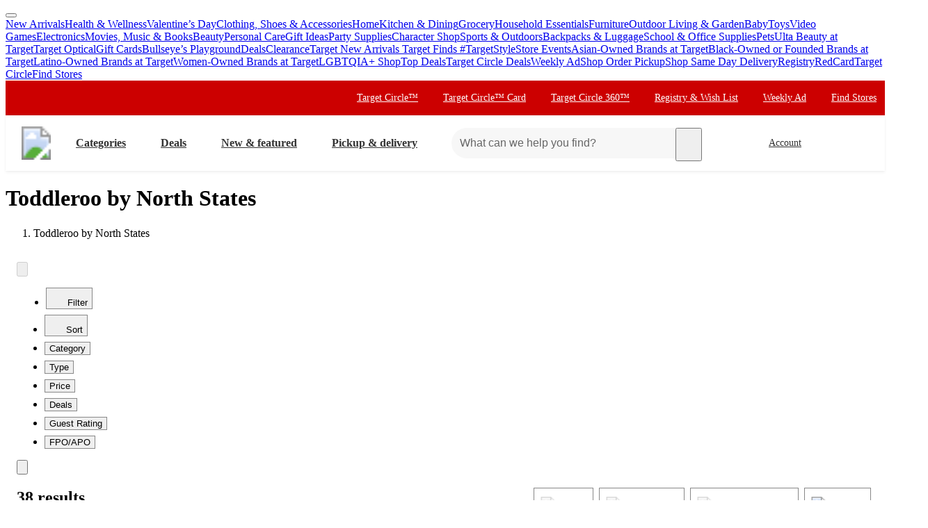

--- FILE ---
content_type: text/css
request_url: https://assets.targetimg1.com/webui/top-of-funnel/_next/static/css/36b7bb4ba5d53f1b.css
body_size: 5221
content:
.styles_emptyMessageContainer__qyE_z{right:12px;left:12px;top:75px;position:absolute}.styles_emptyMessageContainer__qyE_z,.styles_gridElement__2L4No{display:flex;place-content:center center}.styles_gridElement__2L4No .styles_Placeholder__4sZwQ{padding-left:8px;padding-right:8px;padding-bottom:16px}@media only screen and (min-width:0){.styles_gridElement__2L4No .styles_Placeholder__4sZwQ{flex-basis:100%!important;max-width:100%!important}}@media only screen and (min-width:668px){.styles_gridElement__2L4No .styles_Placeholder__4sZwQ{flex-basis:50%!important;max-width:50%!important}}@media only screen and (min-width:992px){.styles_gridElement__2L4No .styles_Placeholder__4sZwQ{flex-basis:33.3333%!important;max-width:33.3333%!important}}.styles_pictureNavigationWrapper__qupA8{margin:32px 0 var(--space-margin-container-xl)}.styles_pictureNavigationWrapper__qupA8>div{padding:0 var(--space-padding-container-lg)}.styles_pictureNavigationWrapper__qupA8 li{font-size:var(--typography-body-sm-font-size)}@layer ndsButton{.styles_ndsButtonTertiary__9oxcn{--nds-button-legacy-radius:var(--radius-button);--nds-button-legacy-tertiary-bg:transparent;--nds-button-legacy-tertiary-color:var(--color-text-subdued);--nds-button-legacy-tertiary-hover-bg:transparent;--nds-button-legacy-tertiary-hover-color:var(--color-text-base);--nds-button-legacy-tertiary-active-bg:transparent;--nds-button-legacy-tertiary-active-color:var(--color-text-base);--nds-button-disabled-bg:transparent;--nds-button-disabled-color:var(--color-text-subdued);background-color:var(--nds-button-legacy-tertiary-bg);border-color:rgba(0,0,0,0)!important;color:var(--nds-button-legacy-tertiary-color);height:auto!important;line-height:inherit;padding:0!important;text-decoration:underline;vertical-align:initial}.styles_ndsButtonTertiary__9oxcn:hover{background-color:var(--nds-button-legacy-tertiary-hover-bg);color:var(--nds-button-legacy-tertiary-hover-color)}.styles_ndsButtonTertiary__9oxcn:active{background-color:var(--nds-button-legacy-tertiary-active-bg);color:var(--nds-button-legacy-tertiary-active-color)}.styles_sm__rBhwR{font-size:var(--typography-caption-font-size)}.styles_md__2mIUb{font-size:var(--typography-body-sm-font-size)}.styles_lg__O6eow{font-size:var(--typography-body-md-font-size)}}@layer ndsRibbon{.styles_ndsRibbon__IXA_M{font:var(--typography-body-md-composite);font-style:normal;font-weight:400;letter-spacing:0;text-indent:0;text-shadow:none;text-transform:none;vertical-align:initial;white-space:normal;align-items:center;border:1px solid;border-radius:4px 0 0 4px;border-right:0;clip-path:polygon(0 0,0 100%,100% 100%,calc(100% - 6px) 50%,100% 0);display:inline-flex;font-size:var(--typography-caption-font-size);height:20px;overflow:hidden;padding:3px 14px 3px 8px;position:relative}.styles_ndsRibbon__IXA_M:after{background:var(--color-background-subdued-active);clip-path:polygon(calc(100% - 1px) 0,100% 0,1px 50%,100% 100%,calc(100% - 1px) 100%,0 50%);content:"";display:block;height:calc(100% + 2px);position:absolute;right:0;top:-1px;width:7px}.styles_white__HAjCJ{background:var(--color-background-base);border-color:var(--color-border-subdued);color:var(--color-text-base)}.styles_black__Rmtff{border-color:var(--color-background-inverse);color:var(--color-text-always-white)}.styles_black__Rmtff,.styles_black__Rmtff:after{background:var(--color-background-inverse)}.styles_bullseye__eaUZt{color:var(--color-icon-brand);font-size:var(--typography-body-md-font-size);line-height:1;margin-left:4px}.styles_bullseyeBlack__AwvzR{color:var(--color-icon-always-white)}.styles_ndsRibbonNew__LLCfK{align-items:center;-webkit-backdrop-filter:blur(16px);backdrop-filter:blur(16px);background-color:var(--color-background-opacity-container-base);border-radius:0 0 var(--radius-label);color:var(--color-text-base);display:inline-flex;font-size:var(--typography-caption-font-size);gap:var(--space-margin-decoration-sm);height:var(--size-nested);max-width:100%;padding:0 var(--space-padding-container-sm);width:max-content}@media(min-width:1200px){.styles_ndsRibbonNew__LLCfK{font-size:var(--typography-body-md-font-size);height:var(--size-base);padding:var(--space-padding-container-xs) var(--space-padding-container-sm)}}.styles_children__xDpGm{overflow:hidden;text-overflow:ellipsis;white-space:nowrap}.styles_inverse__g4Avd{color:var(--color-text-inverse);background-color:var(--color-background-opacity-container-inverse)}.styles_renderIcon__SnmMT>svg{flex-shrink:0;height:var(--size-icon-sm);width:var(--size-icon-sm)}}.styles_CategoryBubbleButton__eB2lN{border:none;height:100%;outline-offset:4px}.styles_CategoryBubbleButton__eB2lN:focus{outline:1px dashed #000}.styles_CategoryBubbleContainer__o31uC{text-align:center;flex-grow:0;flex-shrink:0;margin:4px;width:65px;font-size:12px}@media(min-width:668px){.styles_CategoryBubbleContainer__o31uC{margin:4px 12px;width:94px;font-size:16px}}.styles_CategoriesContainer__WwZ5L{width:100%;max-width:980px;margin:0 auto;display:flex;flex-wrap:wrap;justify-content:center;padding-left:16px;padding-right:16px}.styles_CategoryImage__MTQnj{border-radius:50%;width:65px;height:65px;background:#f7f7f7}@media(min-width:668px){.styles_CategoryImage__MTQnj{width:94px;height:94px}}@keyframes styles_pulse-animation__p2m5C{0%{opacity:1}50%{opacity:.3}to{opacity:1}}.styles_CategoryPlaceholderCircle__sQXXo{border-radius:50%;background:#f7f7f7;height:100%;margin-bottom:47px;animation-duration:var(--placeholder-animation-duration);animation-iteration-count:infinite;animation-name:styles_pulse-animation__p2m5C;animation-timing-function:ease-in-out}.styles_CategorySelectedIcon__yh1N7{position:absolute;top:75%;left:75%;border-radius:50%;background:#fff;border:1px solid #fff}.styles_PlaceholderContainer__e23xE{margin-bottom:47px;height:65px;width:65px}@media(min-width:668px){.styles_PlaceholderContainer__e23xE{width:94px;height:94px}}.styles_StyledIconLogoTargetCircle__WVxIw{margin-top:2px}.styles_milestoneIcon__3IkX1{width:20px;height:20px;display:flex;align-items:center;justify-content:center;background-color:#fff;border-radius:50%;border:2px solid #ffb800;box-shadow:0 0 0 1px #cd5c5c}.styles_milestoneCell__745OH{padding-left:8px!important;padding-right:0!important;gap:24px!important;border-bottom:none!important;border-top:none!important}.styles_milestoneCell__745OH:not(:last-of-type):after,.styles_milestoneCell__745OH:not(:last-of-type)>:after{display:none!important;content:none!important;border:none!important}.styles_container__MTS7R{margin-left:-28px}.styles_accordion__rPnI5{border-bottom:none;border-top:none;width:100%;margin-bottom:var(--space-padding-button-md)}.styles_accordionTitle__jG8s_{font:var(--typography-body-md-composite);font-style:normal;font-weight:400;letter-spacing:0;text-indent:0;text-shadow:none;text-transform:none;vertical-align:initial;white-space:normal;color:var(--color-text-base);font:var(--typography-body-lg-bold-composite);margin-bottom:0;outline:none;text-align:left;text-decoration:none}.styles_accordionTitle__jG8s_:focus{outline:none;text-decoration:underline}.styles_divider__0z0xh{border-top:1px solid #e0e0e0;margin-bottom:var(--space-padding-button-lg);margin-right:-var(--space-padding-button-lg);width:calc(100% + var(--space-padding-button-lg))}@layer ndsLayout{.styles_ndsGrid__eYqek{margin:0 auto;max-width:spacing(350)}.styles_fluid___wfGM{max-width:unset;overflow-x:hidden;width:100%}}@layer ndsCarousel{.styles_ndsCarousel__yMTV9{display:flex;position:relative;width:100%}.styles_paginationButton__vMqww{align-self:center;background-color:var(--color-background-base);border:none;border-radius:50%;display:flex;height:var(--size-button-sm);position:absolute;transition:opacity .5s ease;width:var(--size-button-sm);z-index:1}.styles_paginationButton__vMqww:focus{outline:var(--color-border-focus) dashed 1px;outline-offset:-.5px;opacity:1}.styles_paginationButton__vMqww:disabled{display:none}.styles_paginationButton__vMqww>svg{width:inherit}.styles_next__rUa5_{right:4px}.styles_previous__Yfb9_{left:4px}.styles_hideButton__tgrvp{opacity:0}.styles_unorderedList__Q95jr{column-gap:var(--item-gap);display:flex;overflow-x:auto;overscroll-behavior-x:none;scroll-padding:16px;touch-action:manipulation;width:inherit;padding-bottom:var(--scrollbar-gap,0)}.styles_hasPaginationDots__9O5Ta{scrollbar-width:none}.styles_hasPaginationDots__9O5Ta::-webkit-scrollbar{display:none}.styles_preventScrollSkip__1WJ3t{scroll-snap-type:x mandatory}.styles_preventScrollSkip__1WJ3t>li{scroll-snap-stop:always}.styles_ndsCarouselItem__dnUkr{flex-shrink:0;position:relative;scroll-snap-align:start}.styles_ndsCarouselItem__dnUkr:last-of-type{scroll-snap-align:end;margin-right:0}.styles_ndsCarouselItem__dnUkr>img,.styles_ndsCarouselItem__dnUkr>picture{pointer-events:none}.styles_isGallery__Nnw_Q{scroll-padding:0}.styles_isGallery__Nnw_Q>li{flex:0 0 100%}}.styles_OfferCardCircleRibbon__I1jC1{border-radius:8px 0 8px 0!important;height:24px!important;background-color:#288186!important}.styles_OfferCardRibbonContent__09eQx{display:flex;flex-direction:row;align-items:center;font-size:13px}.styles_OfferContentContainer__aIIb2{background-color:#fff;border-radius:12px 8px 0 0;width:300px;min-height:220px;display:flex;flex-direction:column;flex-shrink:0;position:relative}.styles_OfferCardWrapper__HKOTf{border-radius:12px;margin:8px 0;box-shadow:0 2px 4px 0 rgba(0,0,0,.1);display:flex;flex-direction:column}@media(min-width:992px){.styles_OfferCardWrapper__HKOTf{margin:16px 0;background-color:#fff}}.styles_OfferCTAContainer__bVhN_{background-color:inherit;border-radius:0 0 8px 8px;margin-top:auto;padding:16px}.styles_OfferDetailWrapper__JjLaA{display:flex;flex-direction:row;justify-content:flex-start;align-items:flex-start;margin-bottom:16px;padding:12px 0 12px 12px}.styles_OfferDescriptionContainer__DYVgc{width:100%;display:flex;flex-direction:column;margin-left:12px;min-width:168px;padding:12px}.styles_OfferHeadingText__K8qd7{font-size:18px}.styles_StatusText__hxAgJ{font-size:13px;color:#666;white-space:nowrap}.styles_LabelText__Obovp{font-size:13px;color:#b85300;white-space:nowrap;margin-bottom:4px}.styles_StyledPicture__GFTvr{border-radius:8px;overflow:hidden}.styles_StyledPicture__GFTvr img{border-radius:8px}.AnimatedTreasureChest_svgRoot__rDCsw{--delay:0.3s;--open-duration:0.8s;--rotation:45deg;--scale-x:125%;--full-open-easing:cubic-bezier(0.5,0.13,0.27,1.41);--item-pop-easing:cubic-bezier(0.47,-0.01,0,0.99);--item-pop-start:2.2s}.AnimatedTreasureChest_chest__AFsVO{transform-origin:120.5px 156px;animation:AnimatedTreasureChest_hop__E3o2X .45s ease-out .45s both,AnimatedTreasureChest_hop__E3o2X .4s ease-out 1.35s both}.AnimatedTreasureChest_shaker__Yk5St{transform-origin:120.5px 156px;animation:AnimatedTreasureChest_shake__tu3Vf .35s ease-out .5s both,AnimatedTreasureChest_shake__tu3Vf .3s ease-out 1.4s both}.AnimatedTreasureChest_lidSide__pR2mG{position:relative;transform-origin:55px 156px;transform:scaleX(calc(var(--scale-x) + 16%)) rotateY(var(--rotation)) rotate(90deg);animation:.6s ease-in-out .9s AnimatedTreasureChest_lid-side-open-big-peek__5L__h,.35s var(--full-open-easing) 1.9s forwards AnimatedTreasureChest_lid-side-open-full__S8S0x}.AnimatedTreasureChest_lidUnderside__gYv0c{position:relative;transform-origin:55px 156px;transform:scaleX(var(--scale-x)) rotateY(var(--rotation)) rotateX(-90deg);animation:.6s ease-in-out .9s AnimatedTreasureChest_lid-underside-open-big-peek__15vfa,.35s var(--full-open-easing) 1.9s forwards AnimatedTreasureChest_lid-underside-open-full__Rz1kv}.AnimatedTreasureChest_lidFront__F5YFA{position:relative;transform-origin:55px 156px;transform:translate(0);animation:.6s ease-in-out .9s AnimatedTreasureChest_lid-front-open-big-peek__XnVSH,.35s var(--full-open-easing) 1.9s forwards AnimatedTreasureChest_lid-front-open-full__nW6zb}.AnimatedTreasureChest_item__cvVYK{transform:none;transform-origin:calc(var(--position-x) + var(--size)/2) calc(var(--position-y) + var(--size)/2);animation:AnimatedTreasureChest_item-hop___ZRZA .5s ease-in-out 1.5s}.AnimatedTreasureChest_icon__jkdYf{opacity:0;animation:.12s linear calc(var(--item-pop-start) + .2s) forwards AnimatedTreasureChest_icon-appear__03K_q}.AnimatedTreasureChest_controller__ubECp .AnimatedTreasureChest_icon__jkdYf{animation-delay:calc(var(--item-pop-start) + .05s)}.AnimatedTreasureChest_lipstick__N8IOm .AnimatedTreasureChest_icon__jkdYf{animation-delay:calc(var(--item-pop-start) + .1s)}.AnimatedTreasureChest_shoe__T5kc7 .AnimatedTreasureChest_icon__jkdYf{animation-delay:calc(var(--item-pop-start) + .15s)}.AnimatedTreasureChest_tag__9M_XU .AnimatedTreasureChest_icon__jkdYf{animation-delay:calc(var(--item-pop-start) + .2s)}.AnimatedTreasureChest_controller__ubECp{--position-x:120px;--position-y:145px;--size:28px;animation:.5s ease-in-out 1.8s AnimatedTreasureChest_item-hop___ZRZA,.35s var(--item-pop-easing) var(--item-pop-start) forwards AnimatedTreasureChest_controller-pop__qNf4Y}.AnimatedTreasureChest_shoe__T5kc7{--position-x:140px;--position-y:147px;--size:25px;animation:.5s ease-in-out 2s AnimatedTreasureChest_item-hop___ZRZA,.35s var(--item-pop-easing) calc(var(--item-pop-start) + .05s) forwards AnimatedTreasureChest_shoe-pop__imDWF}.AnimatedTreasureChest_lipstick__N8IOm{--position-x:160px;--position-y:145px;--size:20px;animation:.5s ease-in-out 1.9s AnimatedTreasureChest_item-hop___ZRZA,.35s var(--item-pop-easing) calc(var(--item-pop-start) + .1s) forwards AnimatedTreasureChest_lipstick-pop__vkAAA}.AnimatedTreasureChest_tag__9M_XU{--position-x:100px;--position-y:145px;--size:28px;animation:.5s ease-in-out 2.1s AnimatedTreasureChest_item-hop___ZRZA,.35s var(--item-pop-easing) calc(var(--item-pop-start) + .15s) forwards AnimatedTreasureChest_tag-pop__uPUHp}.AnimatedTreasureChest_starGroup__Hjynf{transform-origin:-40px -20px;transform:scale(1.85)}.AnimatedTreasureChest_star__KjlHc{opacity:0;animation-name:AnimatedTreasureChest_flicker__fa4qf;animation-duration:1.75s;animation-timing-function:linear;animation-fill-mode:both;animation-delay:2.4s}.AnimatedTreasureChest_star--2__nacZv{animation-delay:2.6s}.AnimatedTreasureChest_star--3__rRfvA{animation-delay:2.75s}.AnimatedTreasureChest_star--4__DHisH{animation-delay:2.9s}@keyframes AnimatedTreasureChest_lid-side-open-big-peek__5L__h{0%{transform:scaleX(calc(var(--scale-x) + 16%)) rotateY(var(--rotation)) rotate(90deg)}50%{transform:scaleX(calc(var(--scale-x) + 16%)) rotateY(var(--rotation)) rotate(48deg)}to{transform:scaleX(calc(var(--scale-x) + 16%)) rotateY(var(--rotation)) rotate(90deg)}}@keyframes AnimatedTreasureChest_lid-underside-open-big-peek__15vfa{0%{transform:scaleX(var(--scale-x)) rotateY(var(--rotation)) rotateX(-90deg)}50%{transform:scaleX(var(--scale-x)) rotateY(var(--rotation)) rotateX(-50deg)}to{transform:scaleX(var(--scale-x)) rotateY(var(--rotation)) rotateX(-90deg)}}@keyframes AnimatedTreasureChest_lid-front-open-big-peek__XnVSH{0%{transform:translate(0)}50%{transform:translate(-16px,-38px) scaleY(39%)}to{transform:translate(0)}}@keyframes AnimatedTreasureChest_lid-side-open-full__S8S0x{0%{transform:scaleX(calc(var(--scale-x) + 16%)) rotateY(var(--rotation)) rotate(90deg)}to{transform:scaleX(var(--scale-x)) rotateY(var(--rotation)) rotate(0deg)}}@keyframes AnimatedTreasureChest_lid-underside-open-full__Rz1kv{0%{transform:scaleX(var(--scale-x)) rotateY(var(--rotation)) rotateX(-90deg)}to{transform:scaleX(var(--scale-x)) rotateY(var(--rotation)) rotateX(0deg)}}@keyframes AnimatedTreasureChest_lid-front-open-full__nW6zb{0%{transform:translate(0)}25%{transform:translate(-3px,-10px) scaleY(80%)}50%{transform:translate(-30px,-38px) scaleY(39%)}75%{transform:translate(-50px,-56px) skewX(30deg) scaleY(5%);opacity:.5}to{transform:translate(-52px,-56px) skewX(40deg) scaleY(0);opacity:0}}@keyframes AnimatedTreasureChest_hop__E3o2X{50%{transform:translateY(-10px)}to{transform:translateY(0)}}@keyframes AnimatedTreasureChest_shake__tu3Vf{16.6%{transform:rotate(-3deg)}33.3%{transform:rotate(4deg)}50%{transform:rotate(-5deg)}66.6%{transform:rotate(4deg)}83.3%{transform:rotate(-3deg)}}@keyframes AnimatedTreasureChest_flicker__fa4qf{0%,8%{opacity:0}15%{opacity:1}30%{opacity:.25}45%{opacity:1}60%{opacity:.45}80%{opacity:1}to{opacity:1}}@keyframes AnimatedTreasureChest_item-hop___ZRZA{50%{transform:translateY(-10px)}}@keyframes AnimatedTreasureChest_icon-appear__03K_q{to{opacity:1}}@keyframes AnimatedTreasureChest_controller-pop__qNf4Y{to{transform:translate(-6px,-28px) scale(230%)}}@keyframes AnimatedTreasureChest_shoe-pop__imDWF{to{transform:translate(8px,-76px) scale(270%)}}@keyframes AnimatedTreasureChest_lipstick-pop__vkAAA{to{transform:translate(16px,-30px) scale(200%)}}@keyframes AnimatedTreasureChest_tag-pop__uPUHp{to{transform:translateY(-98px) scale(180%)}}@media(prefers-reduced-motion:reduce){.AnimatedTreasureChest_svgRoot__rDCsw *{animation:none!important}.AnimatedTreasureChest_lidSide__pR2mG{transform:scaleX(var(--scale-x)) rotateY(var(--rotation)) rotate(0deg)!important}.AnimatedTreasureChest_lidUnderside__gYv0c{transform:scaleX(var(--scale-x)) rotateY(var(--rotation)) rotateX(0deg)!important}.AnimatedTreasureChest_lidFront__F5YFA{transform:translate(-52px,-56px) skewX(40deg) scaleY(0)!important;opacity:0!important}.AnimatedTreasureChest_icon__jkdYf{opacity:1!important}.AnimatedTreasureChest_controller__ubECp{transform:translate(-6px,-28px) scale(230%)!important}.AnimatedTreasureChest_shoe__T5kc7{transform:translate(8px,-76px) scale(270%)!important}.AnimatedTreasureChest_lipstick__N8IOm{transform:translate(16px,-30px) scale(200%)!important}.AnimatedTreasureChest_tag__9M_XU{transform:translateY(-98px) scale(180%)!important}.AnimatedTreasureChest_star__KjlHc{opacity:1!important}}.styles_styledPlaceholderRow__zY3HH{flex-wrap:nowrap;height:120px;overflow-x:hidden;padding:var(--space-padding-container-md) var(--space-padding-container-lg)}.styles_styledPlaceholderRow__zY3HH>div{margin-right:var(--space-padding-container-sm)}.styles_recentlyViewedHeading__DQbLL{margin:0}.styles_recentlyViewedHeading__DQbLL+:before{border-top:none}.styles_recentlyViewedHeadingContainer__RcmsI{display:flex;justify-content:space-between;align-items:center;gap:var(--space-padding-container-md);padding:var(--space-padding-container-sm) var(--space-padding-container-lg)}.styles_placeholderWrapper__vBefD{opacity:0}@media(min-width:767px){.styles_placeholderWrapper__vBefD{opacity:1}}@layer ndsLayout{.styles_ndsCol__Bq1x9{border-right-color:inherit;flex:0 0 auto;flex-direction:row;padding-left:0;padding-right:0}.styles_fill__Xg2YN{height:100%;width:100%}@media(min-width:0){.styles_xs__cSxE3{margin-left:var(--xs-offset);flex-basis:var(--xs-value);max-width:var(--xs-value)}.styles_xsAuto__WpY6E{margin-left:var(--xs-offset);flex:0 0 auto}.styles_xsBoolean__mA58e{margin-left:var(--xs-offset);flex-grow:1;flex-basis:auto;max-width:100%}}@media(min-width:480px){.styles_sm__kzPeK{margin-left:var(--sm-offset);flex-basis:var(--sm-value);max-width:var(--sm-value)}.styles_smAuto__XcUHs{margin-left:var(--sm-offset);flex:0 0 auto}.styles_smBoolean__7YXbq{margin-left:var(--sm-offset);flex-grow:1;flex-basis:auto;max-width:100%}}@media(min-width:668px){.styles_md__gm2Ay{margin-left:var(--md-offset);flex-basis:var(--md-value);max-width:var(--md-value)}.styles_mdAuto__ULCWI{margin-left:var(--md-offset);flex:0 0 auto}.styles_mdBoolean__FyNzq{margin-left:var(--md-offset);flex-grow:1;flex-basis:auto;max-width:100%}}@media(min-width:992px){.styles_lg__oUcU9{margin-left:var(--lg-offset);flex-basis:var(--lg-value);max-width:var(--lg-value)}.styles_lgAuto__1oWUk{margin-left:var(--lg-offset);flex:0 0 auto}.styles_lgBoolean__mQd_g{margin-left:var(--lg-offset);flex-grow:1;flex-basis:auto;max-width:100%}}@media(min-width:1200px){.styles_xl__wyv7e{margin-left:var(--xl-offset);flex-basis:var(--xl-value);max-width:var(--xl-value)}.styles_xlAuto__HrjxN{margin-left:var(--xl-offset);flex:0 0 auto}.styles_xlBoolean__ePSVe{margin-left:var(--xl-offset);flex-grow:1;flex-basis:auto;max-width:100%}}.styles_xsGrow__9vJlu{flex-grow:var(--xs-grow)}@media(min-width:480px){.styles_smGrow__DE2Ak{flex-grow:var(--sm-grow)}}@media(min-width:668px){.styles_mdGrow__xJHIU{flex-grow:var(--md-grow)}}@media(min-width:992px){.styles_lgGrow__zwMjL{flex-grow:var(--lg-grow)}}@media(min-width:1200px){.styles_xlGrow__T8clP{flex-grow:var(--xl-grow)}}.styles_xsShrink__2h_sb{flex-shrink:var(--xs-shrink)}@media(min-width:480px){.styles_smShrink__YxH_Q{flex-shrink:var(--sm-shrink)}}@media(min-width:668px){.styles_mdShrink__tA_AP{flex-shrink:var(--md-shrink)}}@media(min-width:992px){.styles_lgShrink__d_P8n{flex-shrink:var(--lg-shrink)}}@media(min-width:1200px){.styles_xlShrink___y9tD{flex-shrink:var(--xl-shrink)}}.styles_xsHiddenUp__0Lr8D{display:none!important}@media(max-width:479px){.styles_xsHiddenDown__VPECr{display:none!important}}@media(min-width:480px){.styles_smHiddenUp__RVrCP{display:none!important}}@media(max-width:667px){.styles_smHiddenDown__K2MFS{display:none!important}}@media(min-width:668px){.styles_mdHiddenUp__7Zg40{display:none!important}}@media(max-width:991px){.styles_mdHiddenDown__itTFR{display:none!important}}@media(min-width:992px){.styles_lgHiddenUp__lyX0l{display:none!important}}@media(max-width:1199px){.styles_lgHiddenDown__9BJzF{display:none!important}}@media(min-width:1200px){.styles_xlHiddenUp__KRiD2{display:none!important}}.styles_xlHiddenDown__XNjXl{display:none!important}}.styles_productCardImageWrapper__f5s2v{border-radius:4px;overflow:hidden}.styles_productCardVariantCarouselWrapper__AR9NF{display:flex;flex-direction:column;color:var(--color-text-base);width:188px;min-width:188px;text-align:left;line-height:1.25;padding:var(--space-padding-container-md);margin-top:var(--space-margin-container-sm);margin-bottom:var(--space-margin-container-sm);box-shadow:0 -1px 2px rgba(0,0,0,.04),0 1px 2px rgba(0,0,0,.04),0 3px 4px rgba(0,0,0,.04);border-radius:var(--radius-asset)}.LogoImage_logoImage__kGKW3 img{height:100px;display:block;margin:var(--space-margin-section-md) auto var(--space-margin-section-xl);box-shadow:5px 5px 5px 5px var(--color-background-subdued-active)}@media(min-width:668px){.LogoImage_logoImage__kGKW3 img{height:200px}.LogoImage_logoImage__kGKW3.LogoImage_withHeaderBackground__k4Ady img{margin-top:calc(-100px - var(--space-margin-section-xl))}}.styles_tabWrapper___N1Bt{margin-top:var(--space-margin-container-xl);font-size:var(--typography-body-sm-font-size)}@keyframes styles_fade-out__XAu0i{0%{opacity:1}to{opacity:0}}.styles_confetti__F1j8Z{position:absolute;z-index:1;right:0;top:0;pointer-events:none;animation:styles_fade-out__XAu0i 2s ease-in 1s;animation-fill-mode:forwards}@media(prefers-reduced-motion:reduce){.styles_confetti__F1j8Z{display:none}}.styles_productCardPriceAndPromoWrapper__38_J0{padding-top:var(--space-padding-container-xs);padding-bottom:var(--space-padding-container-xs)}.styles_productCardPriceAndPromoWrapper__38_J0 [data-test*=circle-price].styles_aesthetic-card-font-size__jUwse,.styles_productCardPriceAndPromoWrapper__38_J0 [data-test*=current-price].styles_aesthetic-card-font-size__jUwse,.styles_productCardPriceAndPromoWrapper__38_J0 [data-test*=discount-price].styles_aesthetic-card-font-size__jUwse{font-size:var(--typography-headline-xs-font-size)}.styles_productCardPriceAndPromoWrapper__38_J0 [data-test*=comparison-price].styles_aesthetic-card-font-size__jUwse,.styles_productCardPriceAndPromoWrapper__38_J0 [data-test*=unit-price].styles_aesthetic-card-font-size__jUwse,.styles_productCardPriceAndPromoWrapper__38_J0 [data-test*=urgency-message].styles_aesthetic-card-font-size__jUwse{font-size:var(--typography-body-sm-font-size)}.styles_errorWrapper__KU408{margin-bottom:16px;padding:12px;border:solid;border-width:3px 1px 1px;border-radius:8px;border-color:#e86900}.styles_errorHeading__o16nl{display:flex;align-items:flex-start}.styles_warningIcon__OXcTe{min-width:30px}

--- FILE ---
content_type: text/css
request_url: https://assets.targetimg1.com/webui/top-of-funnel/_next/static/css/9af27568977c81c2.css
body_size: 1678
content:
.styles_styledLabel__iXIZl{cursor:pointer;padding:var(--space-padding-container-lg) 0 var(--space-padding-container-lg) var(--space-padding-container-lg);margin:0 var(--space-margin-container-sm);display:flex;align-items:center;position:relative;overflow:hidden}.styles_styledLabel__iXIZl:hover{color:#000}.styles_styledLabel__iXIZl:focus-within{outline:1px dashed #000;-moz-outline-radius:4px}.styles_circlePicture__pzvkX{margin-right:16px}.styles_circlePicture__pzvkX img{border-radius:50%;border:1px solid #888}.styles_styledCarousel__GeCg1 li:first-child{margin-left:2px}.styles_styledCarousel__GeCg1 li:last-child{margin-right:2px}.styles_styledCarousel__GeCg1 ul{scroll-snap-type:none;scrollbar-width:none}.styles_styledCarousel__GeCg1 ul::-webkit-scrollbar{display:none}.styles_styledCarousel__GeCg1 li:focus-within{outline:none}.styles_styledCarouselItem__fisjK{margin:4px 0}.styles_productCardExtendedButtonsSection__FXDDZ{width:100%;display:flex;flex-direction:row;align-items:center;justify-content:space-between;margin-top:12px}.styles_productCardExtendedButtonsSection__FXDDZ .styles_addToCartButtonContainer__r8V_1{width:75%;max-width:128px}@media(min-width:668px){.styles_productCardExtendedButtonsSection__FXDDZ .styles_addToCartButtonContainer__r8V_1{width:25%;min-width:96px}}.styles_placeholderWrapper__Bqn3l{position:relative;min-height:500px}.styles_placeholder__bY0Yp{position:absolute;top:0;bottom:0}.styles_fadeInDiv__gqnLy{animation:styles_fadein___JzY_ 1s}@keyframes styles_fadein___JzY_{0%{opacity:0}to{opacity:1}}.styles_styledActiveFacetButton__P3QCp{display:inline-block;line-height:normal;background-color:var(--color-background-base);border:2px solid #00a200;border-radius:var(--border-radius-transition-to-rounded-x2);margin:0}@media(max-width:480px){.styles_styledActiveFacetButton__P3QCp{border-radius:var(--border-radius-transition-to-rounded-x1)}}@media(min-width:668px){.styles_styledActiveFacetButton__P3QCp{margin:8px 4px}}.styles_styledActiveFacetButton__P3QCp #styles_icon-x-mark__SyCyj{color:var(--color-background-inactive-contrast)}.styles_styledIntentFacetButton__c59Ss{padding:12px 12px 12px 8px;background-color:var(--color-background-base);border:1px solid var(--color-border-base);border-radius:var(--border-radius-transition-to-rounded-x2);margin:0}@media(max-width:480px){.styles_styledIntentFacetButton__c59Ss{border-radius:var(--border-radius-transition-to-rounded-x1)}}@media(min-width:668px){.styles_styledIntentFacetButton__c59Ss{margin:8px 4px}}.styles_styledIntentFacetButton__c59Ss:first-child{margin-left:0}.styles_styledCellRadio__zUZVR{padding:initial}.styles_styledCellRadio__zUZVR #styles_anytime__oRE_9+label,.styles_styledCellRadio__zUZVR #styles_tomorrow__V8OrW+label{border-bottom:1px solid #d6d6d6;padding-left:0;padding-bottom:16px;margin-left:20px}.styles_fulfillmentFilterBarWrapper__HBj6t{display:flex;align-items:flex-start;justify-content:flex-start;flex-direction:row;max-width:100%}@media(min-width:1199px){.styles_fulfillmentFilterBarWrapper__HBj6t.styles_removeResultsCount__l4mfR{margin-top:0}.styles_fulfillmentFilterBarWrapper__HBj6t{margin-top:-60px;height:60px;align-items:flex-end;justify-content:flex-end}}.styles_placeholderLoading__v_K3E{height:0;width:0}@media(min-width:668px)and (max-width:991px){.styles_placeholderLoading__v_K3E{height:76px;width:100%}}@media(min-width:992px){.styles_placeholderLoading__v_K3E{height:0;width:100%}}.styles_AisleWrapperPlaceholder__m6rLg{display:flex;border-radius:var(--space-margin-section-lg);margin-bottom:var(--space-margin-section-lg);max-width:1400px;overflow-x:hidden;padding:65px 0 var(--space-margin-section-lg) var(--space-margin-section-lg);height:auto}.styles_CardPlaceholder__x7EGD{margin-right:var(--space-margin-section-sm);min-width:132px;height:305px;background-color:var(--color-background-subdued-active);border-radius:var(--space-margin-section-sm)}@media(min-width:480px){.styles_CardPlaceholder__x7EGD{height:360px;min-width:188px;margin-right:var(--space-margin-section-lg)}}.styles_styledReturnsContainer__BKhmr{display:flex;align-items:baseline;gap:0 8px}@media(min-width:480px){.styles_styledReturnsContainer__BKhmr{align-items:center}}.styles_productDetailTrafficAwareProductGridContainer__Ijxi7 [data-test=zoneId-ListingPageAboveProductList]{overflow-x:visible}@keyframes styles_fade-in__hCRhg{0%{opacity:0}to{opacity:1}}.styles_HeadingContainer__66Tbb{min-height:30px;animation:styles_fade-in__hCRhg .3s ease-in forwards;position:relative}.styles_StyledTitleRow__d9BqM{flex-wrap:nowrap;padding:24px 16px 0}.styles_FlexShrink__QS_QS{flex-shrink:0;margin:auto 0}.styles_StyledBookmarkButton__d1avP{margin-left:auto;margin-right:12px}.styles_SubheadingContainer__vjZeJ{display:flex;align-items:baseline;flex-wrap:wrap}.styles_SubheadingContainer__vjZeJ>button{display:inline-block}.styles_SubheadingContainer__vjZeJ .styles_reverseRowOrder__oqHpX{display:flex;flex-direction:row-reverse}.styles_BulletsAfter__u_Fyo:after,.styles_BulletsBefore__j3DLU:before{content:"";display:inline-block;height:6px;width:6px;background-color:#666;border-radius:50%;margin-left:5px;margin-right:5px;margin-bottom:3px}.styles_NoBullet__AgZr0:after,.styles_NoBullet__AgZr0:before{display:none}.styles_StyledSpan__cSsh2{display:flex;align-items:center;margin-top:12px;margin-bottom:4px}.styles_StyledOfferTitleSpan__da3TO{color:#4a2e70}.styles_StyledCircle__wMufc{color:#c00}.styles_StyledCircleContentRow__vxYsN{display:flex;flex-direction:row;width:100%;align-items:center;padding:16px;gap:50px}@media(max-width:480px){.styles_StyledCircleContentRow__vxYsN{flex-direction:column;align-items:flex-start;gap:16px}}.styles_CircleSavingsSectionContainer__K0FnC{display:flex;width:100%;height:-moz-fit-content;height:fit-content;flex-shrink:0;border-radius:16px;background:var(--color-circle-background-subdued,#e8f8f7)}@media(min-width:480px){.styles_CircleSavingsSectionContainer__K0FnC{min-width:48px;min-height:48px;height:-moz-fit-content;height:fit-content;width:750px;margin-top:16px}}.styles_StyledHeadingIn__oSfbX{line-height:125%;margin:0}.styles_StyledHeadingWrapper__teI_Q{display:flex}.styles_StyledLearnMoreCircleLink__z33F3{display:flex;align-items:center;flex-shrink:0}.styles_StyledLearnMoreCircleLink__z33F3 button{white-space:nowrap}.styles_StyledCircleSecondaryText__IKgam{color:#666}.styles_StyledButtonBare__cU_Vz{font-weight:400;padding:0;margin:0;text-decoration:underline}.styles_StyledButtonBare__cU_Vz:hover{background:rgba(0,0,0,0);border:none}.styles_StyledButtonBare__cU_Vz:active{border:none}.styles_priceWrapper__ry1GY{align-items:baseline;justify-content:flex-end;display:flex;flex-direction:row;text-align:right;padding:var(--space-padding-container-xs) 0}.styles_priceWrapper__ry1GY>:last-child{margin-left:var(--space-margin-container-sm)}.styles_priceWrapper__ry1GY>div{width:auto}.styles_seedItemWrapper___HtY8 img{height:100%;border-radius:calc(.5*var(--radius-asset))}